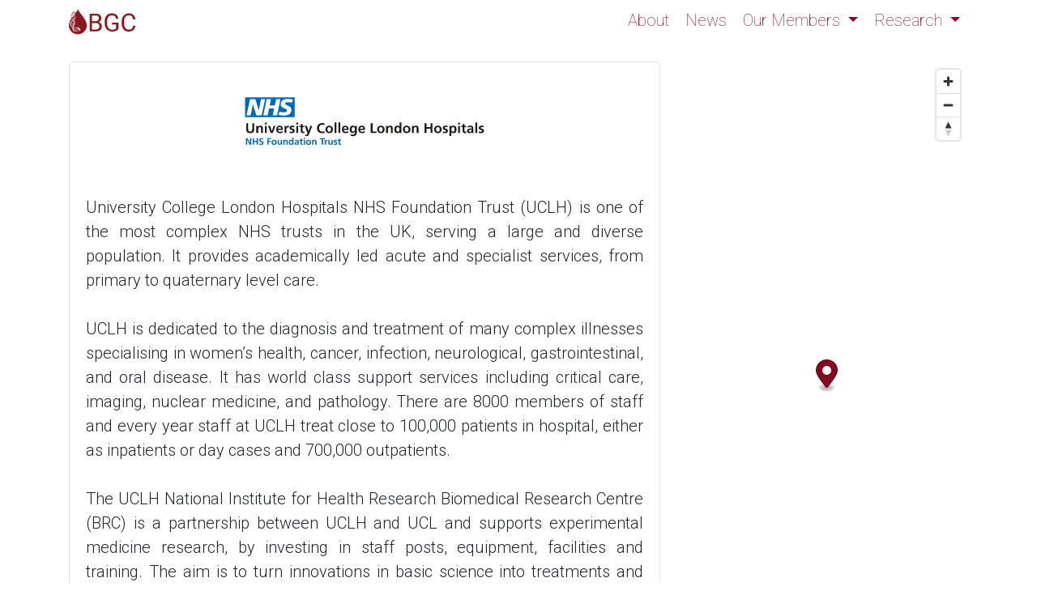

--- FILE ---
content_type: text/html; charset=utf-8
request_url: https://bgc.io/members/uclh
body_size: 3464
content:
<!DOCTYPE html>
<html lang="en">
  <head>
    <meta charset="UTF-8" />
    <meta name="viewport" content="width=device-width, initial-scale=1.0" />
    <link
      href="https://cdn.jsdelivr.net/npm/bootstrap@5.0.0-beta1/dist/css/bootstrap.min.css"
      rel="stylesheet"
      integrity="sha384-giJF6kkoqNQ00vy+HMDP7azOuL0xtbfIcaT9wjKHr8RbDVddVHyTfAAsrekwKmP1"
      crossorigin="anonymous"
    />

    <link rel="stylesheet" href="/stylesheets/app.css" />
    <link rel="preconnect" href="https://fonts.gstatic.com" />
    <link
      href="https://fonts.googleapis.com/css2?family=Roboto:wght@100;300;400;700&display=swap"
      rel="stylesheet"
    />
    <script src="https://api.mapbox.com/mapbox-gl-js/v1.12.0/mapbox-gl.js"></script>
    <link
      href="https://api.mapbox.com/mapbox-gl-js/v1.12.0/mapbox-gl.css"
      rel="stylesheet"
    />
    <script
      src="https://cdnjs.cloudflare.com/ajax/libs/jquery/3.5.1/jquery.min.js"
      integrity="sha512-bLT0Qm9VnAYZDflyKcBaQ2gg0hSYNQrJ8RilYldYQ1FxQYoCLtUjuuRuZo+fjqhx/qtq/1itJ0C2ejDxltZVFg=="
      crossorigin="anonymous"
    ></script>
    <title>BGC</title>
  </head>

  <body class="d-flex flex-column text-center">
    <nav
  id="main-navbar"
  class="navbar fixed-top navbar-expand-md navbar-light py-0"
>
  <div class="container">
    <a class="navbar-brand" href="/">
      <img
        id="nav-logo-id"
        alt=""
        class="img-fluid nav-logo"
        src="https://res.cloudinary.com/lnkribyot/image/upload/v1623511614/bgc-home/logos/bgc_small_3.svg"
      />
    </a>
    <button
      class="navbar-toggler custom-toggler"
      type="button"
      data-bs-toggle="collapse"
      data-bs-target="#navbarSupportedContent"
      aria-controls="navbarSupportedContent"
      aria-expanded="false"
      aria-label="Toggle navigation"
    >
      <span class="navbar-toggler-icon"></span>
    </button>

    <div
      class="collapse navbar-collapse justify-content-end float-md-right"
      id="navbarSupportedContent"
    >
      <div class="navbar-nav pr-20">
        <a class="nav-link" href="/about">About</a>
        <a class="nav-link" href="/news">News</a>
        <!-- <a class="nav-link" href='/events'>Events</a> -->
        <li class="nav-item dropdown">
          <a
            class="nav-link dropdown-toggle"
            href="#"
            id="navbarDropdown"
            role="button"
            data-bs-toggle="dropdown"
            aria-expanded="false"
          >
            Our Members
          </a>
          <ul class="dropdown-menu" aria-labelledby="navbarDropdown">
            <li><a class="dropdown-item" href="/members">Organisations</a></li>
            <li>
              <a class="dropdown-item" href="/members/pis"
                >Principal Investigators</a
              >
            </li>
          </ul>
        </li>
        <li class="nav-item dropdown">
          <a
            class="nav-link dropdown-toggle"
            href="#"
            id="navbarDropdown"
            role="button"
            data-bs-toggle="dropdown"
            aria-expanded="false"
          >
            Research
          </a>
          <ul class="dropdown-menu" aria-labelledby="navbarDropdown">
            <li>
              <a class="dropdown-item" href="/bloodtest">Genomic Blood Test</a>
            </li>
<li>
              <a class="dropdown-item" href="/isbt2024">ISBT 2024</a>
            </li>
<li>
              <a class="dropdown-item" href="/symposium2024">Cambridge Symposium 2024</a>
            </li>
            <li><a class="dropdown-item" href="/research">Current Focus</a></li>
            <li>
              <a class="dropdown-item" href="/research/learning">Learning</a>
            </li>
            <li>
              <a class="dropdown-item" href="/research/publications"
                >Publications</a
              >
            </li>
            <li><a class="dropdown-item" href="/research/talks">Talks</a></li>
          </ul>
        </li>
        <!-- <a class="nav-link" href="/join">Join Us</a> -->
      </div>
    </div>
  </div>
</nav>

<script src="/javascripts/navFade.js"></script>

    <main
      class="container main-container cover-container d-flex w-100 h-100 mx-auto flex-column pt-4"
    >
      

<div class="row my-2 row-eq-height">
  <div class="col-md-8">
    <div class="card">
      <a href="https://www.uclh.nhs.uk/ ">
        <img
          src="https://res.cloudinary.com/lnkribyot/image/upload/v1645377566/bgc-home/logos/uclh_logo.svg"
          class="card-img-top partner-show-logo"
          alt="University College London Hospitals logo"
        />
      </a>
      <div class="card-body">
        <p class="card-text">
          University College London Hospitals NHS Foundation Trust (UCLH) is one of the most complex NHS trusts in the UK, serving a large and diverse population. It provides academically led acute and specialist services, from primary to quaternary level care.<br/><br/>UCLH is dedicated to the diagnosis and treatment of many complex illnesses specialising in women’s health, cancer, infection, neurological, gastrointestinal, and oral disease. It has world class support services including critical care, imaging, nuclear medicine, and pathology. There are 8000 members of staff and every year staff at UCLH treat close to 100,000 patients in hospital, either as inpatients or day cases and 700,000 outpatients.<br/><br/>The UCLH National Institute for Health Research Biomedical Research Centre (BRC) is a partnership between UCLH and UCL and supports experimental medicine research, by investing in staff posts, equipment, facilities and training. The aim is to turn innovations in basic science into treatments and therapies that have a direct effect on patients. For more information please visit their
          <a class="card-text bgc-link" href="https://www.uclh.nhs.uk/ "
            >website.</a
          >
        </p>
        <p class="card-text"><b>Country:</b> United Kingdom</p>
        
      </div>
    </div>
  </div>
  <div class="col-md-4 partner-show-map-container">
    <div id="partner-show-map"></div>
  </div>
</div>




  

  <div class="row my-2">
    <div class="col-md-3 member-img-container">
      <img
        class="card-img-member img-fluid"
        src="https://res.cloudinary.com/lnkribyot/image/upload/v1645377368/bgc-home/members/ST.webp"
        alt="BGC member image"
      />
    </div>
    <div class="col-md-9">
      <div class="card-body">
        <h5 class="card-title"><b>Sara Trompeter</b></h5>
        
         

                
        
        
          <b>Principal Investigator</b>
         

        <hr class="member-underline"/>
        <p class="card-text card-text-member">
        Dr Sara Trompeter is a Consultant Haematologist at UCLH/NHSBT. She graduated from the University of Bristol in 1997 with degrees in medicine (MBChB) and psychology (BSc). She was awarded MRCPCH (Royal College of Paediatrics and Child Health – 1999), FRCPath (Royal College of Pathology – 2007) and an MSc (University of Oxford – 2017).<br/><br/>At UCLH she is the lead for paediatric haematology and its research team and a core member of the adult service.<br/><br/>At NHSBT she has led on national audits, training initiatives and service improvements for patients with haemoglobin disorders. Her research interests include work to provide AI driven extended genotypically matched blood and has been successful as a co-applicant in NHSBT R&D pump funding HAEM-MATCH (£297k) as well as the NiHR AI grant (£1.14m) and has recently been appointed co-lead for non-malignant haematology at the NiHR BRC at UCL/UCLH.
        </p>
      </div>
    </div>
  </div>
   




   




  

  
  
    <div class="row my-2">
      <div class="col-md-3 member-img-container">
        <img class="card-img-member img-fluid" src="https://res.cloudinary.com/lnkribyot/image/upload/v1699978936/ScullyMarie_zoznlk.jpg" alt="BGC member image" />
      </div>
      <div class="col-md-9">
        <div class="card-body">
          <h5 class="card-title"><b>
              Marie Scully
            </b></h5>
            
              <b>Alternate to PI</b>
             
          <hr class="member-underline" />
          <p class="card-text card-text-member">
            Marie Scully is a Professor of Haematology at UCL and Consultant Haematologist at UCLH and previous clinical lead for haemostasis and thrombosis and blood transfusion. Her particular area of interest is acquired haemostasis and platelet disorders, specifically Thrombotic Thrombocytopenic Purpura (TTP) and Vaccine induced Thrombosis and Thrombocytopenia (VITT) where she has nationally led both in terms of clinical care and research.<br/><br/>She is internationally renowned for her research and seminal papers. She runs specialist TTP clinics as part of a team that specialises in treating varied and complex thrombosis, acquired and inherited bleeding disorders.
          </p>
        </div>
      </div>
    </div>
  



  

  



<script>
  const mapToken = 'pk.eyJ1IjoibmdsZWFkYWxsIiwiYSI6ImNraGkwa3cxeTFlcWIyc2w2NzN0dHhzejkifQ.j9G4oFpA-GDaHy4wm5l7OQ';
  const partner = {"location":{"coordinates":[-0.12187945983306936,51.5220537417684],"type":"Point"},"members":[{"_id":"62127a35f6d39150a25a4787","name":"Sara Trompeter","description":"Dr Sara Trompeter is a Consultant Haematologist at UCLH/NHSBT. She graduated from the University of Bristol in 1997 with degrees in medicine (MBChB) and psychology (BSc). She was awarded MRCPCH (Royal College of Paediatrics and Child Health – 1999), FRCPath (Royal College of Pathology – 2007) and an MSc (University of Oxford – 2017).\nAt UCLH she is the lead for paediatric haematology and its research team and a core member of the adult service.\nAt NHSBT she has led on national audits, training initiatives and service improvements for patients with haemoglobin disorders. Her research interests include work to provide AI driven extended genotypically matched blood and has been successful as a co-applicant in NHSBT R&D pump funding HAEM-MATCH (£297k) as well as the NiHR AI grant (£1.14m) and has recently been appointed co-lead for non-malignant haematology at the NiHR BRC at UCL/UCLH.","photograph":"https://res.cloudinary.com/lnkribyot/image/upload/v1645377368/bgc-home/members/ST.webp","affiliation":"University College London Hospitals","role":"Principle Investigator","__v":0},{"_id":"65553afdf88e8e479b743356","name":"Marie Scully","description":"Marie Scully is a Professor of Haematology at UCL and Consultant Haematologist at UCLH and previous clinical lead for haemostasis and thrombosis and blood transfusion. Her particular area of interest is acquired haemostasis and platelet disorders, specifically Thrombotic Thrombocytopenic Purpura (TTP) and Vaccine induced Thrombosis and Thrombocytopenia (VITT) where she has nationally led both in terms of clinical care and research.\nShe is internationally renowned for her research and seminal papers. She runs specialist TTP clinics as part of a team that specialises in treating varied and complex thrombosis, acquired and inherited bleeding disorders.","photograph":"https://res.cloudinary.com/lnkribyot/image/upload/v1699978936/ScullyMarie_zoznlk.jpg","affiliation":"University College London Hospitals","role":"member"}],"_id":"62127a35f6d39150a25a4764","name":"University College London Hospitals","path":"uclh","website":"https://www.uclh.nhs.uk/","description":"University College London Hospitals NHS Foundation Trust (UCLH) is one of the most complex NHS trusts in the UK, serving a large and diverse population. It provides academically led acute and specialist services, from primary to quaternary level care.\nUCLH is dedicated to the diagnosis and treatment of many complex illnesses specialising in women’s health, cancer, infection, neurological, gastrointestinal, and oral disease. It has world class support services including critical care, imaging, nuclear medicine, and pathology. There are 8000 members of staff and every year staff at UCLH treat close to 100,000 patients in hospital, either as inpatients or day cases and 700,000 outpatients.\nThe UCLH National Institute for Health Research Biomedical Research Centre (BRC) is a partnership between UCLH and UCL and supports experimental medicine research, by investing in staff posts, equipment, facilities and training. The aim is to turn innovations in basic science into treatments and therapies that have a direct effect on patients.","country":"United Kingdom","population":"none","donors":"none","type":"industry","logo":"https://res.cloudinary.com/lnkribyot/image/upload/v1645377566/bgc-home/logos/uclh_logo.svg","primary":"Sara Trompeter","secondary":"Marie Scully","__v":1};
</script>

<script src="/javascripts/showpageMap.js"></script>
    </main>
    <footer class="footer page-footer text-muted">
  <div class="footer-copyright text-center py-3">
    <span class="pr-4"> © 2024 All Rights Reserved </span>
    <a href="/privacy" style="color: rgba(139, 10, 30, 1)">Privacy & Legal</a>
  </div>
</footer>

    <script
      src="https://cdn.jsdelivr.net/npm/bootstrap@5.0.0-beta1/dist/js/bootstrap.bundle.min.js"
      integrity="sha384-ygbV9kiqUc6oa4msXn9868pTtWMgiQaeYH7/t7LECLbyPA2x65Kgf80OJFdroafW"
      crossorigin="anonymous"
    ></script>
  </body>
</html>


--- FILE ---
content_type: text/css; charset=UTF-8
request_url: https://bgc.io/stylesheets/app.css
body_size: 1836
content:
/* ALL PAGE CSS */
html {
  font-size: 12px;
}

@media screen and (min-width: 320px) {
  html {
    font-size: calc(12px + 6 * ((100vw - 320px) / 680));
  }
}

@media screen and (min-width: 1000px) {
  html {
    font-size: 20px;
  }
}

html,
body {
  width: auto !important;
  overflow-x: hidden !important;
}

body {
  font-family: 'Roboto', sans-serif;
  min-height: 100vh;
  height: 100%;
}

main {
  text-align: justify;
  min-height: 100vh;
  margin-top: 5vh;
}

h1 {
  color: rgba(139, 10, 30, 1);
  font-weight: 300;
  border-bottom: 1px solid;
  font-size: 1.8rem;
}

h4 {
  color: rgba(139, 10, 30, 1);
  font-weight: 700;
}

h5 {
  font-weight: 300;
}

p {
  font-weight: 300;
  width: clamp(10ch, 100%, 100ch);
}

.btn-outline-secondary {
  color: rgba(139, 10, 30, 1) !important;
  border-color: rgba(139, 10, 30, 1) !important;
  text-shadow: none;
  margin-right: 10px;
}

.btn-outline-secondary:hover {
  color: white !important;
  background-color: rgba(139, 10, 30, 1) !important;
}

.bgc-link {
  color: rgba(139, 10, 30, 1);
  text-decoration: none;
}

/* main navbar */

#main-navbar {
  background-color: white;
}

.nav-logo {
  height: 40px;
  margin-top: 3px;
}

#main-navbar .navbar-brand {
  font-family: 'Roboto', sans-serif;
  font-weight: 400;
  color: rgba(139, 10, 30, 1);
}

.custom-toggler .navbar-toggler-icon {
  background-image: url("data:image/svg+xml;charset=utf8,%3Csvg viewBox='0 0 32 32' xmlns='http://www.w3.org/2000/svg'%3E%3Cpath stroke='rgba(139,10,30, 0.5)' stroke-width='2' stroke-linecap='round' stroke-miterlimit='10' d='M4 8h24M4 16h24M4 24h24'/%3E%3C/svg%3E");
}

.custom-toggler.navbar-toggler {
  border-color: rgba(139, 10, 30, 1);
}

#main-navbar .nav-link {
  font-weight: 100;
  color: rgba(139, 10, 30, 1);
  border-bottom: 0.25rem solid transparent;
}

#main-navbar .dropdown-item {
  font-weight: 100;
  color: rgba(139, 10, 30, 1);
  text-align: center;
}

@media screen and (max-width: 768px) {
  #main-navbar .nav-link {
    font-weight: 400 !important;
    font-size: 1.2rem !important;
  }

  #main-navbar .dropdown-item {
    font-weight: 400 !important;
    font-size: 1.2rem !important;
  }
}

#main-navbar .nav-link:hover {
  font-weight: 300;
  border-bottom-color: rgba(139, 10, 30, 1);
}

#main-navbar .dropdown-item:hover {
  font-weight: 300;
  color: rgba(139, 10, 30, 1);
}

#main-navbar .nav-link.active {
  font-weight: 300;
  color: rgba(139, 10, 30, 1);
  border-bottom: 0.25rem solid rgba(139, 10, 30, 1);
}

#main-navbar.scrolled {
  background: rgba(139, 10, 30, 1);
  transition: background 350ms;
}

#main-navbar.scrolled .nav-link,
#main-navbar.scrolled .navbar-brand {
  color: whitesmoke;
  transition: colour 350ms;
}

#main-navbar.scrolled .nav-link:hover {
  border-bottom-color: white;
}

/* HOME */

.front-container {
  margin-top: 15vh;
  text-align: center;
}

@media screen and (max-width: 768px) {
  .front-container {
    margin-top: 11vh;
  }
}

.front-header {
  border-bottom: hidden;
  margin-top: 15px;
}

.front-logo {
  height: 40vh;
}

/* ABOUT */
.about-map {
  max-height: 50vh;
  max-width: 80%;
  margin-bottom: 10px;
  display: block;
  margin-left: auto;
  margin-right: auto;
}

.card-header {
  text-align: center;
  background-color: rgba(139, 10, 30, 1);
  color: white;
}

.about-text {
  text-align: justify;
  text-justify: distribute;
}

.about-link {
  display: flex;
  align-items: center;
  justify-content: center;
  margin-top: auto;
}

/* MEMBER PAGE CSS */

#map {
  width: 100%;
  height: 370px;
}

.card-img-index {
  display: block;
  margin: 20px 10px;
  width: 100%;
  height: 30vh;
  object-fit: scale-down;
  overflow: hidden;
}

.index-card-body {
  margin-left: 10px;
}

@media screen and (max-width: 768px) {
  .card-img-index {
    margin-top: 2vh;
    margin-left: 2px;
    margin-right: 2px;
    margin-bottom: 0px;
    height: 10vh;
  }

  .index-card-body {
    margin-left: 0px;
  }
}

.card-img-grid {
  display: block;
  width: 65%;
  height: 11vh;
  object-fit: scale-down;
  overflow: hidden;
  margin: auto;
}

.btn-grid {
  margin-left: auto;
  margin-right: auto;
}

.grid-row {
  margin-left: auto;
}

.card-partner-grid {
  border: none;
}

/* PI show */

.card-img-pi {
  display: block;
  width: 100%;
  height: 30vh;
  object-fit: scale-down;
  overflow: hidden;
  margin-right: auto;
  margin-left: auto;
}

/* Partner show */
.row.row-eq-height {
  display: -webkit-box;
  display: -webkit-flex;
  display: -ms-flexbox;
  display: flex;
}

.partner-show-map-container {
  margin-bottom: 2px;
}

#partner-show-map {
  position: relative;
  height: 100%;
  width: 100%;
}
.partner-show-logo {
  height: 20vh;
  max-width: 70%;
  object-fit: scale-down;
  overflow: hidden;
  display: block;
  margin-left: auto;
  margin-right: auto;
}

.member-img-container {
  display: flex;
  align-items: top;
  margin-top: 1.25rem;
}

.card-img-member {
  width: 100%;
  height: auto;
  max-width: 25vh;
  max-height: 25vh;
  object-fit: contain;
  display: block;
  margin-left: auto;
  margin-right: auto;
}

.card-text-member {
  font-size: 0.85em;
}

.member-underline {
  color: rgba(139, 10, 30, 1);
}

footer {
  font-size: 0.5rem;
  margin-top: 100px;
}

.carousel-control-next-icon {
  background-image: url("data:image/svg+xml,%3csvg xmlns='http://www.w3.org/2000/svg' viewBox='0 0 16 16' fill='%238b0a1e'%3e%3cpath d='M4.646 1.646a.5.5 0 0 1 .708 0l6 6a.5.5 0 0 1 0 .708l-6 6a.5.5 0 0 1-.708-.708L10.293 8 4.646 2.354a.5.5 0 0 1 0-.708z'/%3e%3c/svg%3e");
  size: 5vh;
}

.carousel-control-prev-icon {
  background-image: url("data:image/svg+xml,%3csvg xmlns='http://www.w3.org/2000/svg' viewBox='0 0 16 16' fill='%238b0a1e'%3e%3cpath d='M11.354 1.646a.5.5 0 0 1 0 .708L5.707 8l5.647 5.646a.5.5 0 0 1-.708.708l-6-6a.5.5 0 0 1 0-.708l6-6a.5.5 0 0 1 .708 0z'/%3e%3c/svg%3e");
  size: 5vh;
}

/* Error box */
.box {
  display: flex;
  align-items: center;
  justify-content: center;
  text-align: center;
}

.center {
  display: block;
  margin-left: auto;
  margin-right: auto;
  width: 50%;
}

.text-center {
  text-align: center;
}

.figure-caption {
  margin-left: auto;
  margin-right: auto;
  text-align: center;
  font-size: 0.65rem;
}

*:focus {
  outline: none !important;
}

.accordion-button:not(.collapsed) {
  background-color: white;
  color: rgba(139, 10, 30, 1);
}

.accordion-button::after {
  background-image: url("data:image/svg+xml,%3csvg xmlns='http://www.w3.org/2000/svg' viewBox='0 0 16 16' fill='%238b0a1e'%3e%3cpath fill-rule='evenodd' d='M1.646 4.646a.5.5 0 0 1 .708 0L8 10.293l5.646-5.647a.5.5 0 0 1 .708.708l-6 6a.5.5 0 0 1-.708 0l-6-6a.5.5 0 0 1 0-.708z'/%3e%3c/svg%3e");
}

.accordion-button:not(.collapsed)::after {
  background-image: url("data:image/svg+xml,%3csvg xmlns='http://www.w3.org/2000/svg' viewBox='0 0 16 16' fill='%238b0a1e'%3e%3cpath fill-rule='evenodd' d='M1.646 4.646a.5.5 0 0 1 .708 0L8 10.293l5.646-5.647a.5.5 0 0 1 .708.708l-6 6a.5.5 0 0 1-.708 0l-6-6a.5.5 0 0 1 0-.708z'/%3e%3c/svg%3e");
  transform: rotate(180deg);
}

.table {
  text-align: center;
  font-size: 0.8rem;
}

.indented {
  display: block;
  margin-left: auto;
  margin-right: auto;
  width: 80%;
}

.ind {
  display: block;
  margin-left: auto;
  margin-right: auto;
  width: 100%;
  text-align: center;
}

.bullet {
  font-weight: 300;
}

.pub-img {
  display: block;
  margin-left: auto;
  margin-right: auto;
  width: 55% !important;
}

@media screen and (max-width: 768px) {
  .pub-img {
    display: block;
    margin-left: auto;
    margin-right: auto;
    width: 100%;
  }
}

ul.timeline {
  list-style-type: none;
  position: relative;
}

ul.timeline:before {
  content: ' ';
  background: #d4d9df;
  display: inline-block;
  position: absolute;
  left: 19px;
  width: 2px;
  height: 100%;
  z-index: 400;
}

ul.timeline > li {
  margin: 10px 0;
  padding-left: 10px;
}

ul.timeline > li:before {
  content: ' ';
  background: white;
  display: inline-block;
  position: absolute;
  border-radius: 50%;
  border: 3px solid rgba(139, 10, 30, 1);
  left: 10px;
  width: 20px;
  height: 20px;
  z-index: 400;
}

#accuracy-figure {
  max-height: 40vh;
  margin-left: auto;
  margin-right: auto;
  display: block;
}

#workflow {
  max-height: 40vh;
  margin-left: auto;
  margin-right: auto;
  display: block;
}

/* EVENTS  */
.event {
  border: 1px solid rgba(139, 10, 30, 0.2);
  border-radius: 25px;
  padding: 2rem;
}

.event-title {
  color: rgba(139, 10, 30, 1);
  font-size: 1.3rem;
  text-decoration: underline;
  margin-bottom: 1rem;
}

.event-program {
  margin-top: 1.3rem;
}

.event-list {
  list-style: none;
}

.event-description {
  margin-top: 1rem;
}

.event-speaker {
  margin-left: 3.6rem;
  color: grey;
  font-size: 0.9rem;
  font-weight: bold;
}

.event-speaker-affiliation {
  margin-left: 3.6rem;
  color: grey;
  font-size: 0.9rem;
}

.event-info-secton {
  margin-top: 1.1rem;
}
.event-info {
  color: rgba(139, 10, 30, 1);
}

.event-time {
  color: rgba(139, 10, 30, 1);
}
/* headlines with lines */
.decorated {
  margin-top: 2rem;
  overflow: hidden;
  text-align: center;
  color: lightgray;
}
.decorated > span {
  position: relative;
  display: inline-block;
}
.decorated > span:before,
.decorated > span:after {
  content: '';
  position: absolute;
  top: 50%;
  border-bottom: 2px solid;
  width: 100vw;
  margin: 0 20px;
}
.decorated > span:before {
  right: 100%;
}
.decorated > span:after {
  left: 100%;
}


--- FILE ---
content_type: application/javascript; charset=UTF-8
request_url: https://bgc.io/javascripts/showpageMap.js
body_size: -538
content:
mapboxgl.accessToken = mapToken;
var map = new mapboxgl.Map({
  container: 'partner-show-map',
  style: 'mapbox://styles/mapbox/light-v10', // stylesheet location
  center: partner.location.coordinates, // starting position [lng, lat]
  zoom: 8,
  minZoom: 6,
});

map.addControl(new mapboxgl.NavigationControl());

const marker = new mapboxgl.Marker({
  color: '#820a1e',
})
  .setLngLat(partner.location.coordinates)
  .addTo(map);

this.map.once('load', () => {
  this.map.resize();
});

marker.getElement().addEventListener('dblclick', () => {
  window.open(partner.website);
});


--- FILE ---
content_type: image/svg+xml
request_url: https://res.cloudinary.com/lnkribyot/image/upload/v1623511614/bgc-home/logos/bgc_small_3.svg
body_size: 2457
content:
<?xml version="1.0" encoding="utf-8"?>
<!-- Generator: Adobe Illustrator 25.2.3, SVG Export Plug-In . SVG Version: 6.00 Build 0)  -->
<svg version="1.1" id="Layer_1" xmlns="http://www.w3.org/2000/svg" xmlns:xlink="http://www.w3.org/1999/xlink" x="0px" y="0px"
	 viewBox="0 0 119.9 51.8" style="enable-background:new 0 0 119.9 51.8;" xml:space="preserve">
<style type="text/css">
	.st0{fill:#8B1721;}
	.st1{enable-background:new    ;}
</style>
<g id="Layer_1-2">
	<g id="Layer_2-2">
		<g id="Layer_1-2-2">
			<g id="Layer_2-2-2">
				<g id="Layer_1-2-2-2">
					<path class="st0" d="M8.3,5.7C8.4,5,9,4.7,9.6,4.8c0.6,0.1,1,0.7,0.9,1.3c-0.1,0.6-0.7,1-1.3,0.9l0,0l0,0
						C8.6,6.9,8.2,6.3,8.3,5.7z"/>
					<path class="st0" d="M6.7,9l2.6,1.3l-0.2,0.3L6.5,9.3C6.1,9.6,5.5,9.6,5.1,9.1C4.9,8.8,4.9,8.5,5,8.1c0.3-0.4,0.9-0.5,1.3-0.2
						c0.3,0.2,0.4,0.6,0.4,0.9C6.7,8.9,6.7,9,6.7,9z"/>
					<path class="st0" d="M3.7,10.6h1.7c0,0.1,0,0.1,0,0.2l0,0l2.7,1.1l-0.2,0.3l-2.6-1.1c-0.3,0.4-0.8,0.5-1.2,0.2c0,0,0,0,0,0l0,0
						C3.9,11.2,3.7,10.9,3.7,10.6z"/>
					<path class="st0" d="M5.4,15.2h0.2l-0.2,0.3H5.4c-0.1,0.3-0.4,0.4-0.7,0.4c-0.4-0.1-0.6-0.4-0.5-0.8c0.1-0.4,0.4-0.6,0.8-0.5
						l0,0C5.2,14.6,5.4,14.9,5.4,15.2z"/>
					<path class="st0" d="M4.9,13.2c-0.2,0.3-0.6,0.5-1,0.3c-0.3-0.2-0.4-0.5-0.3-0.8c0.1-0.4,0.4-0.6,0.8-0.6l0,0
						c0.4,0.1,0.6,0.4,0.6,0.8l2,0.6l-0.2,0.3L4.9,13.2z"/>
					<path class="st0" d="M3.7,10.6v-0.1c0.1-0.5,0.5-0.7,1-0.7c0.4,0.1,0.7,0.4,0.7,0.8L3.7,10.6z"/>
					<path class="st0" d="M7.1,7.9C7.4,8,7.8,7.9,8,7.6l1.5,1l0,0c0,0.3,0.1,0.6,0.4,0.6l0,0c0.1,0,0.1,0,0.2,0l0,0
						c0.2,0,0.4-0.2,0.4-0.4c0,0,0-0.1,0-0.1l-0.4,0.6l0.4-0.6c0-0.2-0.2-0.4-0.4-0.5c-0.1,0-0.3,0-0.4,0.1l-1.5-1l0.1-0.2
						C8.4,6.5,8,6,7.5,5.9C6.9,5.8,6.4,6.2,6.3,6.7C6.2,7.2,6.5,7.8,7.1,7.9C7.1,7.9,7.1,7.9,7.1,7.9L7.1,7.9L7.1,7.9z"/>
					<path class="st0" d="M15.8,0h-0.1c0,2-2.3,5-5.1,8.7v0.1c0,0.2-0.2,0.4-0.4,0.4l-0.8,1l0,0l0.6,0.3l0,0l0.4,0.2
						c0.1-0.1,0.3-0.2,0.5-0.2c0.3,0.1,0.5,0.4,0.5,0.7l0,0c-0.1,0.3-0.4,0.5-0.7,0.4c-0.3-0.1-0.5-0.3-0.4-0.6l-1-0.5l0,0
						c-0.3,0.4-0.6,0.9-1,1.3l0,0l2.5,1c0.1-0.2,0.3-0.2,0.6-0.2c0.3,0.1,0.5,0.4,0.5,0.7l0,0c0,0.3-0.3,0.5-0.6,0.5h0
						c-0.3-0.1-0.5-0.3-0.5-0.6l-2.6-1l0,0l-1,1.3l3.3,1c0.1-0.3,0.5-0.5,0.8-0.5l0,0c0.4,0.1,0.6,0.4,0.6,0.8c0,0,0,0,0,0l0,0V15
						c-0.1,0.3-0.5,0.5-0.8,0.4h-0.1c-0.3-0.1-0.5-0.3-0.5-0.6l-3.4-1l0,0c-0.3,0.5-0.7,1-1,1.5L9.8,16c0.1-0.3,0.5-0.5,0.8-0.4l0,0
						c0.4,0.1,0.6,0.4,0.6,0.7v0.2c-0.1,0.4-0.5,0.7-0.9,0.6c-0.4-0.1-0.6-0.4-0.6-0.7l-4.3-0.9C2.5,19.9,0,24.7,0,29.3
						C0,38,7.1,45,15.8,45c8.7,0,15.8-7.1,15.8-15.8C31.6,17.7,15.8,5.2,15.8,0z M5.8,17.4c0-0.2,0.1-0.4,0.3-0.4c0.1,0,0.2,0,0.2,0
						c0.2,0,0.4,0.2,0.4,0.4l2,0.2l0,0c0.2-0.5,0.7-0.7,1.2-0.5c0.4,0.2,0.6,0.5,0.6,1c0,0.1-0.1,0.2-0.1,0.3
						c-0.3,0.4-0.8,0.5-1.2,0.2c-0.2-0.1-0.4-0.4-0.4-0.6l-2-0.2l0,0c-0.1,0.3-0.4,0.4-0.7,0.3c0,0,0,0,0,0L6,18
						C5.8,17.9,5.7,17.7,5.8,17.4L5.8,17.4z M9,19.7c-0.1,0.3-0.2,0.5-0.5,0.7H8.4c-0.6,0.2-1.2-0.1-1.4-0.7
						c-0.2-0.6,0.1-1.2,0.7-1.4c0.1,0,0.2,0,0.2-0.1H8c0.6,0,1,0.5,1,1.1c0,0,0,0.1,0,0.1V19.7z M4.7,21c0.1-0.6,0.7-1.1,1.3-1l0,0
						c0.3,0.1,0.6,0.3,0.8,0.6C6.9,20.7,7,20.8,7,20.9l0,0l1.5-0.1c0.1-0.4,0.4-0.6,0.8-0.5l0,0l0.2,0c0.3,0.1,0.5,0.5,0.3,0.9
						c-0.1,0.3-0.4,0.5-0.8,0.4l0,0H8.9c-0.1-0.1-0.3-0.2-0.3-0.4l0,0L7,21.3c0,0,0,0.1,0,0.1c-0.2,0.6-0.9,1-1.5,0.8
						C5,22,4.7,21.5,4.7,21z M4.1,30.9c-0.4,0.2-0.9,0-1.1-0.4l0,0c-0.1-0.2-0.1-0.4-0.1-0.5c0-0.2,0.2-0.4,0.3-0.5
						c0.1-0.1,0.2-0.1,0.3-0.1l0,0c0.1,0,0.2,0,0.3,0c0.2,0,0.3,0.1,0.4,0.2c0,0,0.1,0.1,0.1,0.1l0,0l3.8-1.7c0-0.2,0-0.3,0-0.5
						c0.1-0.5,0.6-0.9,1.1-0.9h0c-0.1-0.1-0.2-0.2-0.3-0.3L4,27.9c0,0.1,0,0.2,0,0.4c-0.1,0.4-0.3,0.7-0.7,0.8l0,0
						c-0.1,0-0.3,0-0.5,0C2.3,29,1.9,28.5,2,27.9v0l0,0c0.1-0.5,0.5-0.8,1-0.8h0.2c0.3,0.1,0.5,0.2,0.7,0.5l0,0l4.9-1.8
						c0-0.1,0-0.2,0-0.4c0.1-0.4,0.3-0.7,0.7-0.8l0,0c0,0-0.1-0.1-0.1-0.1l0,0v-0.1l0,0l-5.2,1.2c0,0.1,0,0.2,0,0.3
						C4,26.5,3.5,26.9,3,26.8H2.8c-0.6-0.1-1-0.6-0.9-1.2s0.6-1,1.2-0.9h0.1C3.6,24.8,3.9,25,4,25.4l5.2-1.2l0,0c0-0.1,0-0.2,0-0.3
						c0.1-0.3,0.2-0.5,0.5-0.6c-0.3,0-0.5-0.2-0.6-0.5L5,23.5l0,0v0.2c-0.2,0.6-0.8,0.9-1.3,0.8s-0.9-0.8-0.8-1.3s0.8-0.9,1.3-0.8
						c0.4,0.1,0.7,0.4,0.8,0.8l4.1-0.7l0,0c0,0,0-0.1,0-0.1c0-0.4,0.4-0.7,0.8-0.7s0.7,0.4,0.7,0.8c0,0,0,0.1,0,0.1c0,0,0,0,0,0.1
						c0,0.2-0.2,0.4-0.4,0.5h0.1c0.5,0.1,0.8,0.5,0.7,1l0,0l0,0c-0.1,0.3-0.3,0.6-0.6,0.7c0.4,0.3,0.5,1,0.2,1.4
						c-0.1,0.1-0.2,0.2-0.4,0.3c-0.1,0.1-0.3,0.1-0.4,0.1l0,0c0.5,0.3,0.7,1,0.4,1.5c-0.3,0.5-1,0.7-1.5,0.4l0,0
						c-0.1-0.1-0.3-0.2-0.4-0.3l0,0l-3.8,1.8c0,0.1,0,0.2,0,0.3C4.4,30.5,4.3,30.7,4.1,30.9L4.1,30.9z M5.8,32L5.8,32
						c-0.1,0.4-0.5,0.7-0.9,0.6l0,0c-0.4-0.1-0.7-0.5-0.6-0.9c0.1-0.4,0.4-0.7,0.8-0.6c0,0,0,0,0,0l0,0c0.1,0,0.3,0.1,0.4,0.2
						l1.2-0.8l0,0c-0.1-0.1-0.1-0.2-0.1-0.4v-0.3c0.1-0.6,0.6-1,1.2-1c0.1,0,0.2,0,0.2,0l0,0c0.6,0.1,1,0.6,1,1.2v0.2
						c-0.1,0.7-0.7,1.1-1.4,1c0,0,0,0,0,0l0,0c-0.3-0.1-0.5-0.2-0.7-0.4l-1.2,0.8l0,0C5.8,31.7,5.8,31.8,5.8,32L5.8,32z M6.1,32.7
						c0-0.6,0.6-1.1,1.2-1.1c0.6,0,1.1,0.6,1.1,1.2c0,0.1,0,0.1,0,0.2c0,0.1,0,0.1,0,0.2c-0.1,0.6-0.8,1-1.4,0.9
						c-0.5-0.1-0.9-0.6-0.9-1.1C6.1,32.8,6.1,32.8,6.1,32.7L6.1,32.7z M6.1,35.3c0-0.2,0.1-0.3,0.2-0.5c0.2-0.2,0.5-0.4,0.8-0.4h0.2
						c0.1,0,0.2,0.1,0.3,0.1l0.1,0.1l0,0l1.5-1.2c-0.1-0.3,0-0.6,0.3-0.7c0,0,0,0,0,0c0.1,0,0.1,0,0.2,0h0.1c0.3,0,0.5,0.3,0.4,0.6
						c0,0,0,0,0,0l0,0c0,0.3-0.3,0.4-0.5,0.4H9.5L8,34.9c0.1,0.2,0.2,0.5,0.1,0.7c0,0.6-0.5,1-1.1,0.9s-1-0.5-0.9-1.1
						C6.1,35.4,6.1,35.3,6.1,35.3L6.1,35.3z M7.8,38.4c-0.6-0.1-0.9-0.6-0.9-1.1s0.6-0.9,1.1-0.9h0.1c0.2,0,0.3,0.1,0.5,0.2l0,0
						l3.4-3.1c-0.1-0.1-0.2-0.3-0.1-0.5c0.1-0.3,0.4-0.5,0.7-0.5l0,0c0.3,0.1,0.5,0.4,0.5,0.7l0,0c-0.1,0.3-0.4,0.5-0.7,0.5l0,0
						l-3.4,3.2C9,37.1,9.1,37.3,9,37.5C8.9,38.1,8.4,38.4,7.8,38.4L7.8,38.4z M10.5,39.2c-0.1,0.5-0.6,0.8-1.1,0.7s-0.8-0.6-0.7-1.1
						c0.1-0.5,0.6-0.8,1.1-0.7c0,0,0,0,0,0l0,0c0.1,0,0.2,0.1,0.3,0.1l3.8-4.6c-0.3-0.3-0.3-0.7,0-1c0.2-0.2,0.4-0.2,0.6-0.2l0,0
						c0.3,0.1,0.6,0.4,0.6,0.7v0.2c-0.1,0.3-0.5,0.6-0.8,0.5h-0.1l-3.8,4.6C10.5,38.8,10.5,39,10.5,39.2L10.5,39.2z M20.3,37.7
						c-0.2,0.7-0.9,1.1-1.6,1c-0.7-0.2-1.1-0.8-1-1.4c0-0.2,0.1-0.3,0.2-0.5h-0.1L17,38.5c0.1,0.1,0.2,0.3,0.2,0.5
						c-0.1,0.3-0.3,0.5-0.5,0.5h-0.2c-0.2,0-0.3-0.2-0.3-0.3c0-0.1,0-0.2,0-0.3c0.1-0.3,0.3-0.5,0.6-0.5h0.1l0.9-1.8
						c-0.4-0.3-0.6-0.7-0.5-1.2H17h-0.2l0,0l-2.4,3.9c0.1,0.2,0.2,0.4,0.2,0.6c-0.1,0.3-0.3,0.5-0.6,0.5h-0.1
						c-0.4,0-0.7-0.3-0.7-0.7c0-0.4,0.3-0.7,0.7-0.7l0,0H14l2.4-3.9c-0.2-0.2-0.3-0.4-0.3-0.6h-0.3l-0.1-0.1l0,0l-3.6,4.8
						c0.3,0.3,0.3,0.8,0,1.1c-0.3,0.3-0.8,0.3-1.1,0c0,0,0,0,0,0c-0.3-0.3-0.3-0.8,0-1.1c0,0,0,0,0.1-0.1c0.1-0.1,0.3-0.2,0.5-0.2
						h0.3l3.5-4.8c-0.3-0.3-0.3-0.9,0-1.2c0.2-0.2,0.5-0.3,0.8-0.2h0.3c0.2,0.1,0.3,0.3,0.4,0.5H17c0.1,0,0.2,0,0.3,0
						c0.5,0.1,0.8,0.5,0.8,1c0.1,0,0.2,0,0.4,0c0.6,0.1,1,0.7,0.9,1.4l0,0c0,0.1-0.1,0.2-0.1,0.3h0c0.7,0.1,1.2,0.8,1,1.5l0,0
						L20.3,37.7z"/>
				</g>
			</g>
		</g>
	</g>
	<g class="st1">
		<path class="st0" d="M36.6,39.8V8.6h10.2c3.4,0,5.9,0.7,7.7,2.1c1.7,1.4,2.6,3.5,2.6,6.2c0,1.5-0.4,2.8-1.2,3.9
			c-0.8,1.1-2,2-3.4,2.6c1.7,0.5,3,1.4,4,2.7c1,1.3,1.5,2.9,1.5,4.7c0,2.8-0.9,5-2.7,6.6c-1.8,1.6-4.4,2.4-7.7,2.4H36.6z M40.7,21.9
			h6.2c1.8,0,3.2-0.5,4.3-1.4c1.1-0.9,1.6-2.1,1.6-3.7c0-1.7-0.5-3-1.5-3.8c-1-0.8-2.5-1.2-4.6-1.2h-6.1V21.9z M40.7,25.2v11.3h6.8
			c1.9,0,3.4-0.5,4.5-1.5c1.1-1,1.7-2.4,1.7-4.1c0-3.8-2-5.7-6.1-5.7H40.7z"/>
		<path class="st0" d="M87.1,35.7c-1.1,1.5-2.5,2.7-4.4,3.4c-1.9,0.8-4.1,1.1-6.6,1.1c-2.5,0-4.8-0.6-6.8-1.8
			c-2-1.2-3.5-2.9-4.6-5.1c-1.1-2.2-1.6-4.8-1.7-7.7V23c0-4.7,1.1-8.4,3.3-11c2.2-2.6,5.3-3.9,9.3-3.9c3.3,0,5.9,0.8,7.9,2.5
			c2,1.7,3.2,4,3.7,7.1h-4.1c-0.8-4.2-3.2-6.2-7.4-6.2c-2.8,0-4.9,1-6.3,2.9c-1.4,1.9-2.1,4.8-2.2,8.4v2.6c0,3.5,0.8,6.3,2.4,8.4
			c1.6,2.1,3.8,3.1,6.5,3.1c1.5,0,2.9-0.2,4.1-0.5c1.2-0.3,2.1-0.9,2.9-1.7v-7h-7.2v-3.4h11.3V35.7z"/>
		<path class="st0" d="M117,29.9c-0.4,3.3-1.6,5.9-3.7,7.7c-2.1,1.8-4.8,2.7-8.2,2.7c-3.7,0-6.7-1.3-8.9-4
			c-2.2-2.6-3.3-6.2-3.3-10.6v-3c0-2.9,0.5-5.5,1.6-7.7c1-2.2,2.5-3.9,4.4-5.1c1.9-1.2,4.1-1.8,6.6-1.8c3.3,0,6,0.9,8,2.8
			c2,1.9,3.2,4.4,3.5,7.7h-4.1c-0.4-2.5-1.1-4.3-2.3-5.4c-1.2-1.1-2.9-1.7-5-1.7c-2.6,0-4.7,1-6.2,2.9c-1.5,1.9-2.2,4.7-2.2,8.3v3
			c0,3.4,0.7,6.1,2.1,8.1s3.4,3,6,3c2.3,0,4-0.5,5.3-1.6c1.2-1,2-2.8,2.4-5.4H117z"/>
	</g>
</g>
</svg>


--- FILE ---
content_type: image/svg+xml
request_url: https://res.cloudinary.com/lnkribyot/image/upload/v1645377566/bgc-home/logos/uclh_logo.svg
body_size: 2680
content:
<?xml version="1.0"?>
<svg xmlns="http://www.w3.org/2000/svg" id="Live_text_-_Editable" data-name="Live text - Editable" viewBox="0 0 661.22 135.43"><defs/><defs><style>.cls-2{fill:#006ab4}.cls-3{fill:#1d1d1b}</style></defs><path fill="#fff" d="M4.98 4.49h130.67v50.58H4.98z"/><path d="M134.08 9.1l-2.86 8.77a22.31 22.31 0 00-9.75-2c-4.69 0-8.49.69-8.49 4.23 0 6.23 17.17 3.9 17.17 17.27 0 12.16-11.35 15.32-21.61 15.32a49.57 49.57 0 01-13.68-2.28l2.79-9C100 43 104.68 44 108.54 44c3.68 0 9.44-.69 9.44-5.23 0-7.06-17.17-4.41-17.17-16.82 0-11.36 10-14.76 19.71-14.76 5.45 0 10.58.57 13.56 1.95m-34-1.2l-9.19 44H79l4-18.88H69L65 51.9H53.17l9.19-44H74.2l-3.48 16.84h14L88.21 7.9zM58 7.9l-9.37 44H33.91l-9.25-30.44h-.12L18.39 51.9H7.24l9.44-44h14.76l9.06 30.52h.13L46.84 7.9zm81.17-5.27H3.41V57.3h135.75z" class="cls-2"/><path d="M22.93 73.74h5.4v17.32c0 6.59-3.59 10.06-11 10.06-7.71 0-11-3.74-11-10.1V73.74h5.4V89.4c0 4.82 1.74 7.48 5.59 7.48s5.6-2.66 5.6-7.48zM47 100.66V89.51c0-3-.62-5.17-3.35-5.17-3.28 0-4.55 3.17-4.55 6.68v9.64h-5.18V80.79h4.89v2.71h.08a7.42 7.42 0 016.52-3.17c4.55 0 6.75 3.13 6.75 7.79v12.54zM57.6 77.17v-4.94h5.17v4.94zm0 23.49V80.79h5.17v19.87zM73.37 100.66L66 80.79h5.55l4.95 14.47h.07l4.79-14.47h5.17l-7.33 19.87zM105.58 99.54a13.61 13.61 0 01-6.79 1.58c-6.59 0-10.42-3.78-10.42-10.3 0-5.55 2.9-10.49 9.23-10.49 6.75 0 9.44 4.17 9.44 12H93.31c.23 3.12 2.36 5 5.71 5a13.39 13.39 0 006.56-2zm-3.47-10.76c-.19-2.85-1.55-4.67-4.24-4.67s-4.29 1.7-4.56 4.67zM111.21 100.66V80.79h4.59v4.52h.08c.31-2.09 2.47-5 5.47-5a4.91 4.91 0 011.55.16v5.2a5.31 5.31 0 00-2.32-.42c-1.93 0-4.2 1-4.2 7.21v8.18zM125.32 96a11.4 11.4 0 005.1 1.31c1.38 0 3.39-.54 3.39-2.43 0-1.66-1.62-2.16-3.7-2.74-3.47-.92-5.29-2.35-5.29-5.67 0-4 3.36-6.17 7.83-6.17a23.32 23.32 0 015.6.73L137.9 85a12.6 12.6 0 00-4.59-.85c-1.81 0-3.09.74-3.09 2.2 0 1.12 1.08 1.66 3.44 2.32 3.7 1 5.55 2.7 5.55 6 0 4.36-3.74 6.48-8.37 6.48a22.94 22.94 0 01-5.82-.85zM143.34 77.17v-4.94h5.16v4.94zm0 23.49V80.79h5.16v19.87zM165.75 100.66a13.48 13.48 0 01-3.78.46c-4.21 0-6.33-2.62-6.33-6.44v-10.1h-3.82v-3.79h3.82v-4l5.17-1.66v5.63h4.59v3.79h-4.59v9.21c0 2.09.65 3.32 2.47 3.32a4.54 4.54 0 002.31-.54zM168.29 104.86a7.46 7.46 0 002.62.35 3.24 3.24 0 003.4-3.55l-7.6-20.87h5.71l4.78 14.51h.08l4.78-14.51h5.25L179 102.86c-1.5 3.93-3.2 6.36-7.44 6.36a13 13 0 01-3.59-.54zM221.17 100.27a27.19 27.19 0 01-6.13.85c-9.22 0-14.78-4.78-14.78-13.46 0-9.1 5.52-14.39 14.78-14.39a17.93 17.93 0 016.09 1.12l-.38 4.55a11.13 11.13 0 00-5.83-1.42c-5.44 0-9 4.12-9 9.76s3.55 9.6 9.14 9.6a15.1 15.1 0 005.9-1.12zM233.78 101.12c-6.4 0-10.38-4.39-10.38-10.26 0-6.36 4.32-10.53 10.38-10.53s10.42 4.13 10.42 10.53c0 5.91-4.01 10.26-10.42 10.26zm5-10.87c0-3.17-1.7-5.91-5-5.91s-5 2.78-5 5.91c0 4.2 1.63 6.86 5 6.86s5.02-2.58 5.02-6.86zM248.36 100.66V71.73h5.17v28.93zM259.08 100.66V71.73h5.17v28.93zM285.62 99.54a13.61 13.61 0 01-6.79 1.58c-6.6 0-10.41-3.78-10.41-10.3 0-5.55 2.89-10.49 9.21-10.49 6.75 0 9.46 4.17 9.46 12h-13.74c.23 3.12 2.36 5 5.71 5a13.39 13.39 0 006.56-2zm-3.47-10.76c-.19-2.85-1.54-4.67-4.25-4.67s-4.28 1.7-4.55 4.67zM304.21 97.5h-.08a7.11 7.11 0 01-6.17 3.16c-5.48 0-8.1-4.17-8.1-10 0-4.78 2.47-10.3 8.41-10.3a6.58 6.58 0 016.09 3.17h.08v-2.74h4.94v18c0 6.71-3.47 10.41-10.42 10.41a17.52 17.52 0 01-6.94-1.35l.43-4.39a14.67 14.67 0 005.82 1.73c4.86 0 5.94-3.12 5.94-7.25zm0-7c0-3-1.08-6.18-4.36-6.18-3.08 0-4.59 2.67-4.59 6.29 0 2.7 1.43 6 4.4 6 3.34.04 4.55-2.89 4.55-6.09zM330.63 99.54a13.61 13.61 0 01-6.79 1.58c-6.6 0-10.41-3.78-10.41-10.3 0-5.55 2.89-10.49 9.21-10.49 6.75 0 9.46 4.17 9.46 12h-13.74c.23 3.12 2.36 5 5.71 5a13.39 13.39 0 006.56-2zm-3.47-10.76c-.2-2.85-1.54-4.67-4.25-4.67s-4.28 1.7-4.55 4.67zM347.33 100.66V73.74h5.4v22.68h10.45v4.24zM375.25 101.12c-6.4 0-10.37-4.39-10.37-10.26 0-6.36 4.32-10.53 10.37-10.53s10.42 4.13 10.42 10.53c0 5.91-4.01 10.26-10.42 10.26zm5-10.87c0-3.17-1.7-5.91-5-5.91s-5 2.78-5 5.91c0 4.2 1.62 6.86 5 6.86s5.02-2.58 5.02-6.86zM402.79 100.66V89.51c0-3-.61-5.17-3.35-5.17-3.28 0-4.56 3.17-4.56 6.68v9.64h-5.16V80.79h4.9v2.71h.07a7.42 7.42 0 016.52-3.17c4.55 0 6.75 3.13 6.75 7.79v12.54zM426.51 100.66v-2.24h-.07a7.39 7.39 0 01-6.1 2.7c-6 0-8.33-4.93-8.33-10.45 0-6 2.62-10.34 8.33-10.34a7 7 0 015.94 2.78h.08V71.73h5.17v28.93zm-.19-10c0-2.78-1.31-6.33-4.63-6.33-3.12 0-4.28 3.24-4.28 6.33 0 2.82 1 6.44 4.36 6.44s4.55-3.54 4.55-6.43zM446 101.12c-6.4 0-10.38-4.39-10.38-10.26 0-6.36 4.32-10.53 10.38-10.53s10.42 4.13 10.42 10.53c-.05 5.91-4.07 10.26-10.42 10.26zm5-10.87c0-3.17-1.69-5.91-5-5.91s-5 2.78-5 5.91c0 4.2 1.62 6.86 5 6.86s5-2.58 5-6.86zM473.49 100.66V89.51c0-3-.62-5.17-3.36-5.17-3.28 0-4.55 3.17-4.55 6.68v9.64h-5.17V80.79h4.9v2.71h.08a7.42 7.42 0 016.52-3.17c4.55 0 6.75 3.13 6.75 7.79v12.54zM511.37 100.66v-11.8h-10.81v11.8h-5.4V73.74h5.4v10.87h10.81V73.74h5.4v26.92zM531.65 101.12c-6.4 0-10.38-4.39-10.38-10.26 0-6.36 4.32-10.53 10.38-10.53s10.42 4.13 10.42 10.53c0 5.91-4.02 10.26-10.42 10.26zm5-10.87c0-3.17-1.7-5.91-5-5.91s-5 2.78-5 5.91c0 4.2 1.62 6.86 5 6.86s5.02-2.58 5.02-6.86zM545.34 96a11.36 11.36 0 005.09 1.31c1.39 0 3.4-.54 3.4-2.43 0-1.66-1.62-2.16-3.71-2.74-3.47-.92-5.28-2.35-5.28-5.67 0-4 3.36-6.17 7.83-6.17a23.25 23.25 0 015.59.73l-.34 3.9a12.6 12.6 0 00-4.59-.85c-1.82 0-3.09.74-3.09 2.2 0 1.12 1.08 1.66 3.43 2.32 3.71 1 5.56 2.7 5.56 6 0 4.36-3.74 6.48-8.37 6.48a23 23 0 01-5.83-.85zM563.24 108.76v-28h4.93v2.82h.08a6.76 6.76 0 016.17-3.28c5.79 0 8.34 4.44 8.34 10.34s-2.51 10.45-8.45 10.45a6.78 6.78 0 01-5.83-2.74h-.07v10.38zm14.12-18.09c0-2.74-1-6.33-4.29-6.33s-4.63 3.59-4.63 6.33c0 2.93 1.2 6.44 4.56 6.44s4.36-3.62 4.36-6.44zM586.92 77.17v-4.94h5.17v4.94zm0 23.49V80.79h5.17v19.87zM609.33 100.66a13.48 13.48 0 01-3.78.46c-4.21 0-6.33-2.62-6.33-6.44v-10.1h-3.82v-3.79h3.82v-4l5.17-1.66v5.63H609v3.79h-4.59v9.21c0 2.09.66 3.32 2.47 3.32a4.51 4.51 0 002.31-.54zM624.64 100.66a24.23 24.23 0 01-.23-3h-.08a7.07 7.07 0 01-6.13 3.43c-3.59 0-7-2.16-7-5.94 0-3.43 2-6.79 9.72-6.79h3.21v-.07c0-3.32-1.7-4.21-4.48-4.21a10.38 10.38 0 00-6.13 2.16l-.16-4.43a17.83 17.83 0 016.91-1.51c5.94 0 8.56 2.39 8.56 8.37v4.09c0 1 .08 5.21.31 7.87zm-.46-9.18h-2.28c-3.66 0-5.71 1.08-5.71 3.43 0 1.55 1.2 2.43 3.28 2.43 2.32 0 4.71-1.58 4.71-5.63zM634.09 100.66V71.73h5.17v28.93zM643.92 96a11.37 11.37 0 005.1 1.31c1.38 0 3.39-.54 3.39-2.43 0-1.66-1.62-2.16-3.7-2.74-3.48-.92-5.29-2.35-5.29-5.67 0-4 3.36-6.17 7.83-6.17a23.32 23.32 0 015.6.73L656.5 85a12.6 12.6 0 00-4.59-.85c-1.81 0-3.09.74-3.09 2.2 0 1.12 1.08 1.66 3.44 2.32 3.7 1 5.55 2.7 5.55 6 0 4.36-3.74 6.48-8.37 6.48a22.88 22.88 0 01-5.82-.85z" class="cls-3"/><path d="M15.67 132.8l-6.86-13.42h-.05v13.42H5.31v-18h4.42l6.84 13.43h.05v-13.38h3.45v18zM34.85 132.8v-7.87h-7.2v7.87h-3.6v-18h3.6v7.25h7.2v-7.25h3.6v18zM42.64 129.18a8.75 8.75 0 004.07 1.1c1.31 0 3.18-.67 3.18-2.31 0-1.37-1.2-2-3-2.65-2.39-.93-4.88-1.93-4.88-5.3 0-3.85 2.9-5.47 6.3-5.47a13.49 13.49 0 014.27.64l-.34 3a9.22 9.22 0 00-3.65-.78c-1.34 0-2.83.62-2.83 2.5 0 1.36 1.54 1.88 3 2.47 2.41.9 4.83 2 4.83 5.34s-2.47 5.43-6.76 5.43a16.17 16.17 0 01-4.58-.69zM64.06 132.8v-18H74v2.83h-6.34v4.42h6.07v2.83h-6.07v7.87zM82.68 133.11a6.54 6.54 0 01-6.92-6.84 6.93 6.93 0 1113.86 0 6.55 6.55 0 01-6.94 6.84zm3.32-7.25c0-2.11-1.13-3.93-3.34-3.93s-3.32 1.85-3.32 3.93c0 2.8 1.08 4.58 3.32 4.58s3.34-1.73 3.34-4.58zM101.22 132.8V131a5.54 5.54 0 01-4.35 2.11c-2.95 0-4.5-2-4.5-5.19v-8.36h3.45v7.56c0 2.65 1 3.32 2.24 3.32 2.08 0 3-1.93 3-4.48v-6.4h3.44v13.24zM116.75 132.8v-7.43c0-2-.41-3.44-2.24-3.44-2.18 0-3 2.1-3 4.44v6.43H108v-13.24h3.26v1.8a5 5 0 014.35-2.11c3 0 4.5 2.08 4.5 5.19v8.36zM132.56 132.8v-1.49h-.05a4.9 4.9 0 01-4.06 1.8c-4 0-5.55-3.29-5.55-7 0-4 1.74-6.89 5.55-6.89a4.71 4.71 0 014 1.85h.05v-7.58h3.45v19.31zm-.12-6.66c0-1.85-.88-4.21-3.09-4.21s-2.85 2.16-2.85 4.21c0 1.88.66 4.3 2.9 4.3s3.04-2.37 3.04-4.3zM147.53 132.8a16.89 16.89 0 01-.16-2h-.05a4.7 4.7 0 01-4.08 2.29c-2.4 0-4.63-1.44-4.63-4 0-2.29 1.31-4.52 6.48-4.52h2.13v-.06c0-2.21-1.13-2.8-3-2.8a7 7 0 00-4.09 1.44l-.1-3a11.94 11.94 0 014.6-1c4 0 5.71 1.6 5.71 5.58v2.73c0 .69 0 3.47.2 5.24zm-.31-6.12h-1.52c-2.44 0-3.8.72-3.8 2.29 0 1 .8 1.62 2.18 1.62 1.55 0 3.14-1.05 3.14-3.75zM161.62 132.8a8.85 8.85 0 01-2.52.31c-2.8 0-4.22-1.75-4.22-4.29v-6.74h-2.54v-2.52h2.54v-2.65l3.45-1.1v3.75h3.06v2.52h-3.06v6.14c0 1.39.44 2.22 1.64 2.22a3.06 3.06 0 001.55-.36zM163.83 117.14v-3.29h3.45v3.29zm0 15.66v-13.24h3.45v13.24zM177 133.11a6.54 6.54 0 01-6.92-6.84 6.93 6.93 0 1113.86 0 6.55 6.55 0 01-6.94 6.84zm3.34-7.25c0-2.11-1.13-3.93-3.34-3.93s-3.32 1.85-3.32 3.93c0 2.8 1.08 4.58 3.32 4.58s3.31-1.73 3.31-4.58zM195.33 132.8v-7.43c0-2-.41-3.44-2.24-3.44-2.18 0-3 2.1-3 4.44v6.43h-3.44v-13.24h3.26v1.8h.05a5 5 0 014.35-2.11c3 0 4.5 2.08 4.5 5.19v8.36zM213.05 132.8v-15.12h-5.14v-2.83h13.88v2.83h-5.14v15.12zM221.48 132.8v-13.24h3.06v3h.05a4 4 0 013.65-3.32 3.61 3.61 0 011 .1v3.48a3.35 3.35 0 00-1.54-.29c-1.28 0-2.8.7-2.8 4.81v5.45zM240.3 132.8V131h-.05a5.52 5.52 0 01-4.34 2.11c-3 0-4.5-2-4.5-5.19v-8.36h3.44v7.56c0 2.65 1 3.32 2.24 3.32 2.08 0 3-1.93 3-4.48v-6.4h3.45v13.24zM246.6 129.72a7.56 7.56 0 003.4.87c.92 0 2.26-.36 2.26-1.62s-1.08-1.44-2.47-1.83c-2.31-.61-3.52-1.56-3.52-3.77 0-2.68 2.24-4.12 5.22-4.12a15.1 15.1 0 013.73.49l-.23 2.6a8.49 8.49 0 00-3.06-.57c-1.21 0-2.06.49-2.06 1.47 0 .74.72 1.1 2.29 1.54 2.46.69 3.7 1.8 3.7 4 0 2.91-2.49 4.32-5.58 4.32a15.3 15.3 0 01-3.88-.57zM266.4 132.8a8.85 8.85 0 01-2.52.31c-2.8 0-4.21-1.75-4.21-4.29v-6.74h-2.55v-2.52h2.55v-2.65l3.44-1.1v3.75h3.06v2.52h-3.06v6.14c0 1.39.44 2.22 1.65 2.22a3 3 0 001.54-.36z" class="cls-2"/></svg>


--- FILE ---
content_type: application/javascript; charset=UTF-8
request_url: https://bgc.io/javascripts/navFade.js
body_size: -576
content:
$(function () {
  $(document).scroll(function () {
    var $nav = $('#main-navbar');
    $nav.toggleClass('scrolled', $(this).scrollTop() > $nav.height());

    if ($(this).scrollTop() > $nav.height()) {
      $('.navbar .navbar-brand img').attr(
        'src',
        'https://res.cloudinary.com/lnkribyot/image/upload/v1623511778/bgc-home/logos/bgc_small_white_3.svg'
      );
    }
    if ($(this).scrollTop() < $nav.height()) {
      $('.navbar .navbar-brand img').attr(
        'src',
        'https://res.cloudinary.com/lnkribyot/image/upload/v1605556196/bgc_small_2.svg'
      );
    }
  });
});
